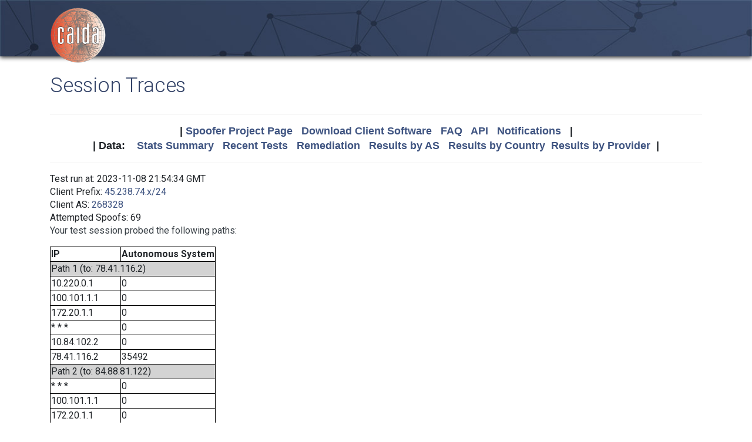

--- FILE ---
content_type: text/html; charset=UTF-8
request_url: https://spoofer.caida.org/display_traces.php?sessionid=1668458
body_size: 2586
content:
<!DOCTYPE html PUBLIC "-//W3C//DTD HTML 4.01 Transitional//EN"
   "http://www.w3.org/TR/html4/loose.dtd">
<html>
<head>
 <meta NAME='Description' CONTENT='Spoofer Project'>
 <meta NAME='Keywords' CONTENT='IP Spoofing, Source Address Validation, Spoofer, Project'>
<meta http-equiv="Content-Type" content="text/html; charset=UTF-8" />
<meta http-equiv="X-UA-Compatible" content="IE=edge" />
<title>Session Traces</title>

<link rel="icon" href="https://www.caida.org/favicon.ico">
<link rel="apple-touch-icon" sizes="180x180" href="https://www.caida.org/apple-touch-icon.png">
<link rel="icon" type="image/png" sizes="32x32" href="https://www.caida.org/favicon-32x32.png">
<link rel="icon" type="image/png" sizes="16x16" href="https://www.caida.org/favicon-16x16.png">
<link rel="manifest" href="https://www.caida.org/site.webmanifest">
<link rel="mask-icon" href="https://www.caida.org/safari-pinned-tab.svg" color="#e37d35">
<meta name="msapplication-TileColor" content="#2b5797">
<meta name="theme-color" content="#ffffff">

<link rel="stylesheet" href="https://stackpath.bootstrapcdn.com/bootstrap/4.5.2/css/bootstrap.min.css" integrity="sha384-JcKb8q3iqJ61gNV9KGb8thSsNjpSL0n8PARn9HuZOnIxN0hoP+VmmDGMN5t9UJ0Z" crossorigin="anonymous">

<script src="https://code.jquery.com/jquery-3.5.1.min.js" integrity="sha256-9/aliU8dGd2tb6OSsuzixeV4y/faTqgFtohetphbbj0=" crossorigin="anonymous"></script>
<script src="https://cdn.jsdelivr.net/npm/popper.js@1.16.1/dist/umd/popper.min.js" integrity="sha384-9/reFTGAW83EW2RDu2S0VKaIzap3H66lZH81PoYlFhbGU+6BZp6G7niu735Sk7lN" crossorigin="anonymous"></script>
<script src="https://stackpath.bootstrapcdn.com/bootstrap/4.5.2/js/bootstrap.min.js" integrity="sha384-B4gt1jrGC7Jh4AgTPSdUtOBvfO8shuf57BaghqFfPlYxofvL8/KUEfYiJOMMV+rV" crossorigin="anonymous"></script>
  
<link href="https://www.caida.org/css/htmlwrapper-print.min.css" media="print" type="text/css" rel="stylesheet">
<link rel="stylesheet" href="https://www.caida.org/css/htmlwrapper.min.css">

<style media="screen, projection" type="text/css">

    /*-- begin stylesheet --*/
    /*-- end stylesheet --*/
</style>
<script type="text/javascript" src="jquery.tablesorter.min.js"></script>
<link href="spoofer.css" type="text/css" rel="stylesheet">
    <!-- begin javascript -->
    <!-- end javascript -->

    <!-- begin head -->
    <!-- end head -->

</head>
<body class='page page-default-list'>
  <div class="wrapper">
    <header>
      <div class='header'>
        <div class="container">
          <div class="logo">
            <a href="https://www.caida.org/"><img alt="Logo" src="https://www.caida.org/images/caida.png" title="CAIDA - Center for Applied Internet Data Analysis" /></a>
          </div>
          <div class="logo-mobile">
            <a href="https://www.caida.org/"><img alt="Logo" src="https://www.caida.org/images/caida_mobile.png" title="CAIDA - Center for Applied Internet Data Analysis" /></a>
          </div>
        </div>
      </div>
    </header>
    <div class="container pt-2 pt-md-3 pb-3 pb-md-6" data-id="elsecontainer">
      <h1 class="title">
        Session Traces      </h1>
      <div class="hrwrap">
  <!-- begin summarybox -->
  <div align="center">
  <font size="+1" face="Helvetica,Arial,sans-serif">
  <b>
  |
  <a href="https://www.caida.org/projects/spoofer/">Spoofer Project Page</a> &nbsp;
  <a href="https://www.caida.org/projects/spoofer/#software">Download Client Software</a> &nbsp;
  <a href="https://www.caida.org/projects/spoofer/faq.xml">FAQ</a> &nbsp;
  <a href="https://www.caida.org/projects/spoofer/data-api.xml">API</a> &nbsp;
  <a href="https://spoofer.caida.org/register.php">Notifications</a> &nbsp;
  |
  </b>
  </font>
  </div>
  <div align="center">
  <font face="Helvetica,Arial,sans-serif" size="+1">
  <b>
  |
  Data:&nbsp;&nbsp;&nbsp;
  <a href="http://spoofer.caida.org/summary.php">Stats&nbsp;Summary</a> &nbsp;
  <a href="http://spoofer.caida.org/recent_tests.php">Recent&nbsp;Tests</a> &nbsp;
  <a href="http://spoofer.caida.org/remedy.php">Remediation</a> &nbsp;
  <a href="http://spoofer.caida.org/as_stats.php">Results&nbsp;by&nbsp;AS</a> &nbsp;
  <a href="http://spoofer.caida.org/country_stats.php">Results&nbsp;by&nbsp;Country</a>&nbsp;
  <a href="http://spoofer.caida.org/provider.php">Results&nbsp;by&nbsp;Provider</a>&nbsp;
  |
  </b></font>
</div>





  <!-- end summarybox -->
        <div style="clear: both"></div>
      </div>
  <!-- begin content -->







<blockquote>

Test run at: 2023-11-08 21:54:34 GMT<br>
Client Prefix: <a href='recent_tests.php?subnet_include=45.238.74.x/24'>45.238.74.x/24</a><br>
Client AS: <a href='recent_tests.php?as_include=268328'>268328</a><br>
Attempted Spoofs: 69<br>
<p>Your test session probed the following paths:<p>
<blockquote><table border=1>
<tr><th>IP<th>Autonomous System
<tr><td bgcolor="lightgrey" colspan=2>Path 1 (to: 78.41.116.2)
<tr><td>10.220.0.1<td>0
<tr><td>100.101.1.1<td>0
<tr><td>172.20.1.1<td>0
<tr><td>* * *<td>0
<tr><td>10.84.102.2<td>0
<tr><td>78.41.116.2<td>35492
<tr><td bgcolor="lightgrey" colspan=2>Path 2 (to: 84.88.81.122)
<tr><td>* * *<td>0
<tr><td>100.101.1.1<td>0
<tr><td>172.20.1.1<td>0
<tr><td>* * *<td>0
<tr><td>10.84.102.2<td>0
<tr><td>84.88.81.122<td>13041
<tr><td bgcolor="lightgrey" colspan=2>Path 3 (to: 128.223.157.13)
<tr><td>10.220.0.1<td>0
<tr><td>100.101.1.1<td>0
<tr><td>172.20.1.1<td>0
<tr><td>* * *<td>0
<tr><td>10.84.102.2<td>0
<tr><td>128.223.157.13<td>3582
<tr><td bgcolor="lightgrey" colspan=2>Path 4 (to: 128.232.97.9)
<tr><td>* * *<td>0
<tr><td>100.101.1.1<td>0
<tr><td>172.20.1.1<td>0
<tr><td>* * *<td>0
<tr><td>10.84.102.2<td>0
<tr><td>128.232.97.9<td>786
<tr><td bgcolor="lightgrey" colspan=2>Path 5 (to: 130.206.158.142)
<tr><td>* * *<td>0
<tr><td>100.101.1.1<td>0
<tr><td>172.20.1.1<td>0
<tr><td>* * *<td>0
<tr><td>10.84.102.2<td>0
<tr><td>* * *<td>0
<tr><td>* * *<td>0
<tr><td>* * *<td>0
<tr><td>* * *<td>0
<tr><td>* * *<td>0
<tr><td bgcolor="lightgrey" colspan=2>Path 6 (to: 139.18.11.241)
<tr><td>10.220.0.1<td>0
<tr><td>100.101.1.1<td>0
<tr><td>172.20.1.1<td>0
<tr><td>* * *<td>0
<tr><td>10.84.102.2<td>0
<tr><td>139.18.11.241<td>680
<tr><td bgcolor="lightgrey" colspan=2>Path 7 (to: 143.225.229.226)
<tr><td>10.220.0.1<td>0
<tr><td>100.101.1.1<td>0
<tr><td>172.20.1.1<td>0
<tr><td>* * *<td>0
<tr><td>10.84.102.2<td>0
<tr><td>* * *<td>0
<tr><td>* * *<td>0
<tr><td>* * *<td>0
<tr><td>* * *<td>0
<tr><td>* * *<td>0
<tr><td bgcolor="lightgrey" colspan=2>Path 8 (to: 192.42.115.98)
<tr><td>10.220.0.1<td>0
<tr><td>100.101.1.1<td>0
<tr><td>172.20.1.1<td>0
<tr><td>* * *<td>0
<tr><td>10.84.102.2<td>0
<tr><td>192.42.115.98<td>1103
<tr><td bgcolor="lightgrey" colspan=2>Path 9 (to: 192.136.136.30)
<tr><td>* * *<td>0
<tr><td>100.101.1.1<td>0
<tr><td>172.20.1.1<td>0
<tr><td>* * *<td>0
<tr><td>10.84.102.2<td>0
<tr><td>* * *<td>0
<tr><td>* * *<td>0
<tr><td>* * *<td>0
<tr><td>* * *<td>0
<tr><td>* * *<td>0
<tr><td bgcolor="lightgrey" colspan=2>Path 10 (to: 192.172.226.242)
<tr><td>* * *<td>0
<tr><td>100.101.1.1<td>0
<tr><td>172.20.1.1<td>0
<tr><td>* * *<td>0
<tr><td>10.84.102.2<td>0
<tr><td>192.172.226.242<td>1909
<tr><td bgcolor="lightgrey" colspan=2>Path 11 (to: 192.172.226.247)
<tr><td>10.220.0.1<td>0
<tr><td>100.101.1.1<td>0
<tr><td>172.20.1.1<td>0
<tr><td>* * *<td>0
<tr><td>* * *<td>0
<tr><td>192.172.226.247<td>1909
<tr><td bgcolor="lightgrey" colspan=2>Path 12 (to: 193.1.33.5)
<tr><td>* * *<td>0
<tr><td>100.101.1.1<td>0
<tr><td>172.20.1.1<td>0
<tr><td>* * *<td>0
<tr><td>10.84.102.2<td>0
<tr><td>193.1.33.5<td>1213
<tr><td bgcolor="lightgrey" colspan=2>Path 13 (to: 202.90.158.5)
<tr><td>10.220.0.1<td>0
<tr><td>100.101.1.1<td>0
<tr><td>172.20.1.1<td>0
<tr><td>* * *<td>0
<tr><td>* * *<td>0
<tr><td>202.90.158.5<td>9821
<tr><td bgcolor="lightgrey" colspan=2>Path 14 (to: 203.181.248.51)
<tr><td>10.220.0.1<td>0
<tr><td>100.101.1.1<td>0
<tr><td>172.20.1.1<td>0
<tr><td>* * *<td>0
<tr><td>10.84.102.2<td>0
<tr><td>203.181.248.51<td>7660
<tr><td bgcolor="lightgrey" colspan=2>Path 15 (to: 205.166.205.222)
<tr><td>* * *<td>0
<tr><td>100.101.1.1<td>0
<tr><td>172.20.1.1<td>0
<tr><td>* * *<td>0
<tr><td>10.84.102.2<td>0
<tr><td>205.166.205.222<td>6360
</table></blockquote>
  <!-- end content -->
    </div> <!-- end of content container id=elsecontainer-->
</div><!-- end wrapper -->
    <div class="text-center">
      <div class="d-flex justify-content-center text-muted">
      <small class="mx-3">
        <div class="ml-2">
        <i class="fa fa-edit"></i> 
        <strong>Last Modified</strong> 
        <script type="text/javascript">
        <!--
        document.write(document.lastModified);
        //-->
        </script>
        </div>
      </small>
      </div>
    </div>
    <footer>
      <div class="sub-footer">
        <div class="container">
          <div class="row">
            <div class="col-2" id="userpreferences">   
            </div>
            <div class="col-8">
              <div class="sub-footer-inner">
                <ul>
                  <li>Center&nbsp;for Applied Internet&nbsp;Data&nbsp;Analysis based at the <a href="https://www.sdsc.edu/">University&nbsp;of&nbsp;California's San&nbsp;Diego&nbsp;Supercomputer&nbsp;Center</a></li>
                </ul>          
              </div>
            </div>
            <div class="col-2">
              <div class="sub-footer-inner">
                <a href="https://www.caida.org/about/legal/privacy/">Privacy</a>
              </div>
            </div>
          </div>
        </div>
      </div>
    </footer>
  </div>
</body>
</html>
